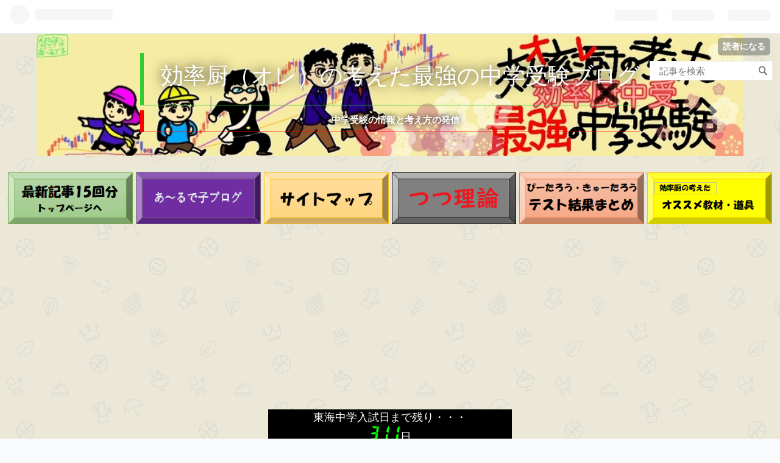

--- FILE ---
content_type: text/html; charset=utf-8
request_url: https://www.tutukun.com/entry/sansuOlympic
body_size: 15959
content:
<!DOCTYPE html>
<html
  lang="ja"

data-admin-domain="//blog.hatena.ne.jp"
data-admin-origin="https://blog.hatena.ne.jp"
data-author="tutukun"
data-avail-langs="ja en"
data-blog="tutukun.hatenablog.com"
data-blog-comments-top-is-new="1"
data-blog-host="tutukun.hatenablog.com"
data-blog-is-public="1"
data-blog-name="効率厨（オレ）の考えた最強の中学受験ブログ"
data-blog-owner="tutukun"
data-blog-show-ads=""
data-blog-show-sleeping-ads=""
data-blog-uri="https://www.tutukun.com/"
data-blog-uuid="17680117126964403157"
data-blogs-uri-base="https://www.tutukun.com"
data-brand="pro"
data-data-layer="{&quot;hatenablog&quot;:{&quot;admin&quot;:{},&quot;analytics&quot;:{&quot;brand_property_id&quot;:&quot;&quot;,&quot;measurement_id&quot;:&quot;G-82CBPLRZ9N&quot;,&quot;non_sampling_property_id&quot;:&quot;&quot;,&quot;property_id&quot;:&quot;UA-135436562-1&quot;,&quot;separated_property_id&quot;:&quot;UA-29716941-24&quot;},&quot;blog&quot;:{&quot;blog_id&quot;:&quot;17680117126964403157&quot;,&quot;content_seems_japanese&quot;:&quot;true&quot;,&quot;disable_ads&quot;:&quot;custom_domain&quot;,&quot;enable_ads&quot;:&quot;false&quot;,&quot;enable_keyword_link&quot;:&quot;true&quot;,&quot;entry_show_footer_related_entries&quot;:&quot;false&quot;,&quot;force_pc_view&quot;:&quot;true&quot;,&quot;is_public&quot;:&quot;true&quot;,&quot;is_responsive_view&quot;:&quot;true&quot;,&quot;is_sleeping&quot;:&quot;true&quot;,&quot;lang&quot;:&quot;ja&quot;,&quot;name&quot;:&quot;\u52b9\u7387\u53a8\uff08\u30aa\u30ec\uff09\u306e\u8003\u3048\u305f\u6700\u5f37\u306e\u4e2d\u5b66\u53d7\u9a13\u30d6\u30ed\u30b0&quot;,&quot;owner_name&quot;:&quot;tutukun&quot;,&quot;uri&quot;:&quot;https://www.tutukun.com/&quot;},&quot;brand&quot;:&quot;pro&quot;,&quot;page_id&quot;:&quot;entry&quot;,&quot;permalink_entry&quot;:{&quot;author_name&quot;:&quot;tutukun&quot;,&quot;categories&quot;:&quot;&quot;,&quot;character_count&quot;:1066,&quot;date&quot;:&quot;2021-04-26&quot;,&quot;entry_id&quot;:&quot;26006613720359022&quot;,&quot;first_category&quot;:&quot;&quot;,&quot;hour&quot;:&quot;11&quot;,&quot;title&quot;:&quot;\u7b97\u6570\u30aa\u30ea\u30f3\u30d4\u30c3\u30af\u5927\u4f1a\u306b\u53c2\u52a0\u3059\u308b\u3088\uff01\uff082021\u5e74\uff09&quot;,&quot;uri&quot;:&quot;https://www.tutukun.com/entry/sansuOlympic&quot;},&quot;pro&quot;:&quot;pro&quot;,&quot;router_type&quot;:&quot;blogs&quot;}}"
data-device="pc"
data-dont-recommend-pro="false"
data-global-domain="https://hatena.blog"
data-globalheader-color="b"
data-globalheader-type="pc"
data-has-touch-view="1"
data-help-url="https://help.hatenablog.com"
data-no-suggest-touch-view="1"
data-page="entry"
data-parts-domain="https://hatenablog-parts.com"
data-plus-available="1"
data-pro="true"
data-router-type="blogs"
data-sentry-dsn="https://03a33e4781a24cf2885099fed222b56d@sentry.io/1195218"
data-sentry-environment="production"
data-sentry-sample-rate="0.1"
data-static-domain="https://cdn.blog.st-hatena.com"
data-version="abf96f4605410ec3d67a4284c01b45"




  data-initial-state="{}"

  >
  <head prefix="og: http://ogp.me/ns# fb: http://ogp.me/ns/fb# article: http://ogp.me/ns/article#">

  

  
  <meta name="viewport" content="width=device-width, initial-scale=1.0" />


  


  

  <meta name="robots" content="max-image-preview:large" />


  <meta charset="utf-8"/>
  <meta http-equiv="X-UA-Compatible" content="IE=7; IE=9; IE=10; IE=11" />
  <title>算数オリンピック大会に参加するよ！（2021年） - 効率厨（オレ）の考えた最強の中学受験ブログ</title>

  
  <link rel="canonical" href="https://www.tutukun.com/entry/sansuOlympic"/>



  

<meta itemprop="name" content="算数オリンピック大会に参加するよ！（2021年） - 効率厨（オレ）の考えた最強の中学受験ブログ"/>

  <meta itemprop="image" content="https://cdn.image.st-hatena.com/image/scale/17c45b553056c2f40ee058d376d426f84f3dba88/backend=imagemagick;version=1;width=1300/https%3A%2F%2Fcdn-ak.f.st-hatena.com%2Fimages%2Ffotolife%2Ft%2Ftutukun%2F20210425%2F20210425101045.jpg"/>


  <meta property="og:title" content="算数オリンピック大会に参加するよ！（2021年） - 効率厨（オレ）の考えた最強の中学受験ブログ"/>
<meta property="og:type" content="article"/>
  <meta property="og:url" content="https://www.tutukun.com/entry/sansuOlympic"/>

  <meta property="og:image" content="https://cdn.image.st-hatena.com/image/scale/17c45b553056c2f40ee058d376d426f84f3dba88/backend=imagemagick;version=1;width=1300/https%3A%2F%2Fcdn-ak.f.st-hatena.com%2Fimages%2Ffotolife%2Ft%2Ftutukun%2F20210425%2F20210425101045.jpg"/>

<meta property="og:image:alt" content="算数オリンピック大会に参加するよ！（2021年） - 効率厨（オレ）の考えた最強の中学受験ブログ"/>
    <meta property="og:description" content="こんばんは～！ つつです。 きゅーたろうが、算数オリンピックにチャレンジしてみることになりました。 このブログを読む様な人はご存じだと思いますが・・・ 私は、素人なので良くわかっていないので調べてみました。 算数オリンピックとはナンゾヤ 算数オリンピックは、国境・言語・人種の壁を超えて、地球上すべての子供たちが、算数という万国共通の種目で思考力と独創性を競い合う大会です。 「算数」を世界の共通語と認識し、世界の子供たちに「算数」をスポーツやゲーム同様に楽しんでもらい、未来を担う新しい才能を発見し育成する場として、フィールズ賞受賞者であり世界的な数学者である「広中平祐先生」により提唱されました。…" />
<meta property="og:site_name" content="効率厨（オレ）の考えた最強の中学受験ブログ"/>

  <meta property="article:published_time" content="2021-04-26T02:30:00Z" />

      <meta name="twitter:card"  content="summary_large_image" />
    <meta name="twitter:image" content="https://cdn.image.st-hatena.com/image/scale/17c45b553056c2f40ee058d376d426f84f3dba88/backend=imagemagick;version=1;width=1300/https%3A%2F%2Fcdn-ak.f.st-hatena.com%2Fimages%2Ffotolife%2Ft%2Ftutukun%2F20210425%2F20210425101045.jpg" />  <meta name="twitter:title" content="算数オリンピック大会に参加するよ！（2021年） - 効率厨（オレ）の考えた最強の中学受験ブログ" />    <meta name="twitter:description" content="こんばんは～！ つつです。 きゅーたろうが、算数オリンピックにチャレンジしてみることになりました。 このブログを読む様な人はご存じだと思いますが・・・ 私は、素人なので良くわかっていないので調べてみました。 算数オリンピックとはナンゾヤ 算数オリンピックは、国境・言語・人種の壁を超えて、地球上すべての子供たちが、算数と…" />  <meta name="twitter:app:name:iphone" content="はてなブログアプリ" />
  <meta name="twitter:app:id:iphone" content="583299321" />
  <meta name="twitter:app:url:iphone" content="hatenablog:///open?uri=https%3A%2F%2Fwww.tutukun.com%2Fentry%2FsansuOlympic" />  <meta name="twitter:site" content="@tutu_kouritutyu" />
  
    <meta name="description" content="こんばんは～！ つつです。 きゅーたろうが、算数オリンピックにチャレンジしてみることになりました。 このブログを読む様な人はご存じだと思いますが・・・ 私は、素人なので良くわかっていないので調べてみました。 算数オリンピックとはナンゾヤ 算数オリンピックは、国境・言語・人種の壁を超えて、地球上すべての子供たちが、算数という万国共通の種目で思考力と独創性を競い合う大会です。 「算数」を世界の共通語と認識し、世界の子供たちに「算数」をスポーツやゲーム同様に楽しんでもらい、未来を担う新しい才能を発見し育成する場として、フィールズ賞受賞者であり世界的な数学者である「広中平祐先生」により提唱されました。…" />
    <meta name="google-site-verification" content="Bm-Qzqpb04L9DtYv4pM20fItyNe8sGIrcDrvMxs6GDI" />
    <meta name="keywords" content="中学受験 愛知 名古屋 私立中学 東海中学 滝 浜学園 馬渕教室 日能研 名進研 Gクラス Zクラス 育成テスト 全国公開模試 東海中学合格 " />


  
<script
  id="embed-gtm-data-layer-loader"
  data-data-layer-page-specific="{&quot;hatenablog&quot;:{&quot;blogs_permalink&quot;:{&quot;blog_afc_issued&quot;:&quot;false&quot;,&quot;is_blog_sleeping&quot;:&quot;true&quot;,&quot;has_related_entries_with_elasticsearch&quot;:&quot;false&quot;,&quot;entry_afc_issued&quot;:&quot;false&quot;,&quot;is_author_pro&quot;:&quot;true&quot;}}}"
>
(function() {
  function loadDataLayer(elem, attrName) {
    if (!elem) { return {}; }
    var json = elem.getAttribute(attrName);
    if (!json) { return {}; }
    return JSON.parse(json);
  }

  var globalVariables = loadDataLayer(
    document.documentElement,
    'data-data-layer'
  );
  var pageSpecificVariables = loadDataLayer(
    document.getElementById('embed-gtm-data-layer-loader'),
    'data-data-layer-page-specific'
  );

  var variables = [globalVariables, pageSpecificVariables];

  if (!window.dataLayer) {
    window.dataLayer = [];
  }

  for (var i = 0; i < variables.length; i++) {
    window.dataLayer.push(variables[i]);
  }
})();
</script>

<!-- Google Tag Manager -->
<script>(function(w,d,s,l,i){w[l]=w[l]||[];w[l].push({'gtm.start':
new Date().getTime(),event:'gtm.js'});var f=d.getElementsByTagName(s)[0],
j=d.createElement(s),dl=l!='dataLayer'?'&l='+l:'';j.async=true;j.src=
'https://www.googletagmanager.com/gtm.js?id='+i+dl;f.parentNode.insertBefore(j,f);
})(window,document,'script','dataLayer','GTM-P4CXTW');</script>
<!-- End Google Tag Manager -->











  <link rel="shortcut icon" href="https://www.tutukun.com/icon/favicon">
<link rel="apple-touch-icon" href="https://www.tutukun.com/icon/touch">
<link rel="icon" sizes="192x192" href="https://www.tutukun.com/icon/link">

  

<link rel="alternate" type="application/atom+xml" title="Atom" href="https://www.tutukun.com/feed"/>
<link rel="alternate" type="application/rss+xml" title="RSS2.0" href="https://www.tutukun.com/rss"/>

  <link rel="alternate" type="application/json+oembed" href="https://hatena.blog/oembed?url=https%3A%2F%2Fwww.tutukun.com%2Fentry%2FsansuOlympic&amp;format=json" title="oEmbed Profile of 算数オリンピック大会に参加するよ！（2021年）"/>
<link rel="alternate" type="text/xml+oembed" href="https://hatena.blog/oembed?url=https%3A%2F%2Fwww.tutukun.com%2Fentry%2FsansuOlympic&amp;format=xml" title="oEmbed Profile of 算数オリンピック大会に参加するよ！（2021年）"/>
  
  <link rel="author" href="http://www.hatena.ne.jp/tutukun/">

  

  
      <link rel="preload" href="https://cdn-ak.f.st-hatena.com/images/fotolife/t/tutukun/20190301/20190301220442.jpg" as="image"/>
      <link rel="preload" href="https://cdn-ak.f.st-hatena.com/images/fotolife/t/tutukun/20210425/20210425095345.png" as="image"/>


  
    
<link rel="stylesheet" type="text/css" href="https://cdn.blog.st-hatena.com/css/blog.css?version=abf96f4605410ec3d67a4284c01b45"/>

    
  <link rel="stylesheet" type="text/css" href="https://usercss.blog.st-hatena.com/blog_style/17680117126964403157/08f8e9c267699ef5b579766b95e7a51e1ac1eb98"/>
  
  

  

  
<script> </script>

  
<style>
  div#google_afc_user,
  div.google-afc-user-container,
  div.google_afc_image,
  div.google_afc_blocklink {
      display: block !important;
  }
</style>


  

  
    <script type="application/ld+json">{"@context":"http://schema.org","@type":"Article","dateModified":"2021-04-26T12:38:23+09:00","datePublished":"2021-04-26T11:30:00+09:00","headline":"算数オリンピック大会に参加するよ！（2021年）","image":["https://cdn-ak.f.st-hatena.com/images/fotolife/t/tutukun/20210425/20210425101045.jpg"]}</script>

  

  <meta name="google-site-verification" content="_zH_3HFDnHHgPG5jJRBNANTmkaIrNLQxbYuXUmj5SQg" />

<meta http-equiv="Content-Security-Policy" content="upgrade-insecure-requests">


<script data-ad-client="ca-pub-8190993804959013" async src="https://pagead2.googlesyndication.com/pagead/js/adsbygoogle.js"></script>


<script async src="https://pagead2.googlesyndication.com/pagead/js/adsbygoogle.js"></script>
<script>
     (adsbygoogle = window.adsbygoogle || []).push({
          google_ad_client: "ca-pub-8190993804959013",
          enable_page_level_ads: true
     });
</script>

<script src="https://ajax.googleapis.com/ajax/libs/jquery/2.0.0/jquery.min.js"></script>

<script>
jQuery(document).ready(function() {
var offset = 100;
var duration = 500;
jQuery(window).scroll(function() {
if (jQuery(this).scrollTop() > offset) {
jQuery('.pagetop').fadeIn(duration);
} else {
jQuery('.pagetop').fadeOut(duration);
}
});

jQuery('.pagetop').click(function(event) {
event.preventDefault();
jQuery('html, body').animate({scrollTop: 0}, duration);
return false;
})
});
</script>



<!-- Global site tag (gtag.js) - Google AnalyticsGoogleアナリティクス -->
<script async src="https://www.googletagmanager.com/gtag/js?id=UA-135436562-1"></script>
<script>
  window.dataLayer = window.dataLayer || [];
  function gtag(){dataLayer.push(arguments);}
  gtag('js', new Date());

  gtag('config', 'UA-135436562-1');
</script>



</head>

  <body class="page-entry header-image-enable enable-top-editarea enable-bottom-editarea globalheader-ng-enabled">
    

<div id="globalheader-container"
  data-brand="hatenablog"
  
  >
  <iframe id="globalheader" height="37" frameborder="0" allowTransparency="true"></iframe>
</div>


  
  
  
    <nav class="
      blog-controlls
      
    ">
      <div class="blog-controlls-blog-icon">
        <a href="https://www.tutukun.com/">
          <img src="https://cdn.image.st-hatena.com/image/square/f797a72e5d3021890075f56c85f2a2bf0d6062f1/backend=imagemagick;height=128;version=1;width=128/https%3A%2F%2Fcdn.user.blog.st-hatena.com%2Fblog_custom_icon%2F154019629%2F1550229771903529" alt="効率厨（オレ）の考えた最強の中学受験ブログ"/>
        </a>
      </div>
      <div class="blog-controlls-title">
        <a href="https://www.tutukun.com/">効率厨（オレ）の考えた最強の中学受験ブログ</a>
      </div>
      <a href="https://blog.hatena.ne.jp/tutukun/tutukun.hatenablog.com/subscribe?utm_medium=button&amp;utm_campaign=subscribe_blog&amp;utm_source=blogs_topright_button" class="blog-controlls-subscribe-btn test-blog-header-controlls-subscribe">
        読者になる
      </a>
    </nav>
  

  <div id="container">
    <div id="container-inner">
      <header id="blog-title" data-brand="hatenablog">
  <div id="blog-title-inner" style="background-image: url('https://cdn-ak.f.st-hatena.com/images/fotolife/t/tutukun/20190301/20190301220442.jpg'); background-position: center 0px;">
    <div id="blog-title-content">
      <h1 id="title"><a href="https://www.tutukun.com/">効率厨（オレ）の考えた最強の中学受験ブログ</a></h1>
      
        <h2 id="blog-description">中学受験の情報と考え方の発信</h2>
      
    </div>
  </div>
</header>

      
  <div id="top-editarea">
    <div align="center">
<p class="resizeimage">
<a href="https://www.tutukun.com"><img class="hatena-fotolife" title="f:id:tutukun:20190323200216p:plain" src="https://cdn-ak.f.st-hatena.com/images/fotolife/t/tutukun/20190323/20190323200216.png" alt="f:id:tutukun:20190323200216p:plain" /></a>

<a href="https://www.r-deco.tokyo/"><img src="https://cdn-ak.f.st-hatena.com/images/fotolife/t/tutukun/20211220/20211220233608.png" alt="f:id:tutukun:20211220233608p:plain" /></a>


<a href="https://www.tutukun.com/usersitemap"><img src="https://cdn-ak.f.st-hatena.com/images/fotolife/t/tutukun/20200222/20200222205733.png" alt="f:id:tutukun:20200222205733p:plain" title="f:id:tutukun:20200222205733p:plain" class="hatena-fotolife" itemprop="image" /></a>

<a href="https://www.tutukun.com/archive/category/%E3%81%A4%E3%81%A4%E7%90%86%E8%AB%96"><img src="https://cdn-ak.f.st-hatena.com/images/fotolife/t/tutukun/20200725/20200725192806.png" alt="f:id:tutukun:20200725192806p:plain" title="f:id:tutukun:20200725192806p:plain" class="hatena-fotolife" itemprop="image" /></a>

<a href="https://www.tutukun.com/archive/category/%E3%81%B4%E3%83%BC%E3%81%9F%E3%82%8D%E3%81%86%E3%83%BB%E3%81%8D%E3%82%85%E3%83%BC%E3%81%9F%E3%82%8D%E3%81%86%E3%83%86%E3%82%B9%E3%83%88%E7%B5%90%E6%9E%9C%E3%81%BE%E3%81%A8%E3%82%81"><img class="hatena-fotolife" title="f:id:tutukun:20190323200212p:plain" src="https://cdn-ak.f.st-hatena.com/images/fotolife/t/tutukun/20190323/20190323200212.png" alt="f:id:tutukun:20190323200212p:plain" /></a>

<a href="https://www.tutukun.com/archive/category/%E3%82%AA%E3%82%B9%E3%82%B9%E3%83%A1%E3%81%AA%E6%95%99%E6%9D%90%E3%82%84%E3%82%A2%E3%82%A4%E3%83%86%E3%83%A0%E4%B8%80%E8%A6%A7"><img class="hatena-fotolife" title="f:id:tutukun:20190323223812p:plain" src="https://cdn-ak.f.st-hatena.com/images/fotolife/t/tutukun/20190323/20190323223812.png" alt="f:id:tutukun:20190323223812p:plain" /></a>

<script async src="https://pagead2.googlesyndication.com/pagead/js/adsbygoogle.js"></script>
<!-- モバイル記事上部 -->
<ins class="adsbygoogle"
     style="display:block"
     data-ad-client="ca-pub-8190993804959013"
     data-ad-slot="6734144830"
     data-ad-format="auto"
     data-full-width-responsive="true"></ins>
<script>
     (adsbygoogle = window.adsbygoogle || []).push({});
</script>
</p>
<!-- カウントダウンここから -->
<p>
<script type="text/javascript">
var year = "2025";var month = "2";var day = "1";var hour = "8";var minute = "30";var centi = "1";
var convert = "0";var roop = "";
var cnt1 = "日";var cnt2 = "：";var cnt3 = "：";var cnt4 = ".";
var baseoffset = "none";var cuttime = "";
var br1 = "1";var br2 = "1";var br3 = "1";var br4 = "1";
var com1 = "2025年東海中学入試日までカウントダウン中";var com2 = "と";var com3 = "です";var com4 = "東海中学入試日まで残り・・・";var end = "1";
var width = "400";var height = "150";
var font = "arial";var font2 = "7seg4";var size = "18";var t_size = "30";var l_height = "27";var t_height = "30";var bold = "";var italic = "";var line = "";
var space = "0px 0px 0px 0px";
var align = "2";var img = "";
var color1 = "FFFFFF";var color2 = "00FF00";var color3 = "000000";
</script>
<script type="text/javascript" src="//countdown.reportitle.com/js/neo1_01.js"></script>
<a href="//countdown.reportitle.com/">カウントダウンタイマー</a>
<script type="text/javascript" src="//countdown.reportitle.com/js/neo2.js"></script>
 </p>
<p> </p>
<!-- カウントダウンここまで -->
</p>
<!-- 検索ボックスここから -->

<div class="hatena-module hatena-module-search-box">

  <div id="original-search-box" class="hatena-module-body">

    <form class="search-form" role="search" action="https://www.tutukun.com/search" method="get">

      <input type="text" name="q" class="search-module-input" value="" placeholder="記事を検索" required>

      <input type="submit" value="検索" class="search-module-button" />

    </form>

  </div>

</div>

<!-- 検索ボックスここまで -->

  </div>


      
      




<div id="content" class="hfeed"
  
  >
  <div id="content-inner">
    <div id="wrapper">
      <div id="main">
        <div id="main-inner">
          

          



          
  
  <!-- google_ad_section_start -->
  <!-- rakuten_ad_target_begin -->
  
  
  

  

  
    
      
        <article class="entry hentry test-hentry js-entry-article date-first autopagerize_page_element chars-1200 words-100 mode-html entry-odd" id="entry-26006613720359022" data-keyword-campaign="" data-uuid="26006613720359022" data-publication-type="entry">
  <div class="entry-inner">
    <header class="entry-header">
  
    <div class="date entry-date first">
    <a href="https://www.tutukun.com/archive/2021/04/26" rel="nofollow">
      <time datetime="2021-04-26T02:30:00Z" title="2021-04-26T02:30:00Z">
        <span class="date-year">2021</span><span class="hyphen">-</span><span class="date-month">04</span><span class="hyphen">-</span><span class="date-day">26</span>
      </time>
    </a>
      </div>
  <h1 class="entry-title">
  <a href="https://www.tutukun.com/entry/sansuOlympic" class="entry-title-link bookmark">算数オリンピック大会に参加するよ！（2021年）</a>
</h1>

  
  


  
  <div class="customized-header">
    <div class="entry-header-html"><iframe src="https://blog.hatena.ne.jp/tutukun/tutukun.hatenablog.com/subscribe/iframe" allowtransparency="true" frameborder="0" scrolling="no" width="150" height="28"></iframe></div>
  </div>


  
  
<div class="social-buttons">
  
  
  
  
  
  
  
  
  
</div>



</header>

    


    <div class="entry-content hatenablog-entry">
  
    <p>こんばんは～！</p>
<p>つつです。</p>
<p> </p>
<p>きゅーたろうが、算数オリンピックにチャレンジしてみることになりました。</p>
<p> </p>
<p>このブログを読む様な人はご存じだと思いますが・・・</p>
<p>私は、素人なので良くわかっていないので調べてみました。</p>
<p> </p>
<p> </p>
<h3>算数オリンピックとはナンゾヤ</h3>
<p> </p>
<blockquote>
<p style="box-sizing: inherit; margin: 0px 0px 1em; color: #111111; font-family: -apple-system, BlinkMacSystemFont, 'Hiragino Sans', 'Hiragino Kaku Gothic ProN', 'Yu Gothic', Meiryo, sans-serif; font-size: 16px; font-style: normal; font-variant-ligatures: normal; font-variant-caps: normal; font-weight: 400; letter-spacing: normal; orphans: 2; text-align: start; text-indent: 0px; text-transform: none; white-space: normal; widows: 2; word-spacing: 0px; -webkit-text-stroke-width: 0px; background-color: #ffffff; text-decoration-thickness: initial; text-decoration-style: initial; text-decoration-color: initial;"><strong style="box-sizing: inherit; font-size: 1.125em;">算数オリンピックは、国境・言語・人種の壁を超えて、地球上すべての子供たちが、算数という万国共通の種目で思考力と独創性を競い合う大会です。</strong></p>
<p style="box-sizing: inherit; margin: 1em 0px; color: #111111; font-family: -apple-system, BlinkMacSystemFont, 'Hiragino Sans', 'Hiragino Kaku Gothic ProN', 'Yu Gothic', Meiryo, sans-serif; font-size: 16px; font-style: normal; font-variant-ligatures: normal; font-variant-caps: normal; font-weight: 400; letter-spacing: normal; orphans: 2; text-align: start; text-indent: 0px; text-transform: none; white-space: normal; widows: 2; word-spacing: 0px; -webkit-text-stroke-width: 0px; background-color: #ffffff; text-decoration-thickness: initial; text-decoration-style: initial; text-decoration-color: initial;">「算数」を世界の共通語と認識し、世界の子供たちに「算数」をスポーツやゲーム同様に楽しんでもらい、未来を担う新しい才能を発見し育成する場として、<a class="keyword" href="http://d.hatena.ne.jp/keyword/%A5%D5%A5%A3%A1%BC%A5%EB%A5%BA%BE%DE">フィールズ賞</a>受賞者であり世界的な数学者である「<a class="keyword" href="http://d.hatena.ne.jp/keyword/%B9%AD%C3%E6%CA%BF%CD%B4">広中平祐</a>先生」により提唱されました。</p>
<p style="box-sizing: inherit; margin: 1em 0px; color: #111111; font-family: -apple-system, BlinkMacSystemFont, 'Hiragino Sans', 'Hiragino Kaku Gothic ProN', 'Yu Gothic', Meiryo, sans-serif; font-size: 16px; font-style: normal; font-variant-ligatures: normal; font-variant-caps: normal; font-weight: 400; letter-spacing: normal; orphans: 2; text-align: start; text-indent: 0px; text-transform: none; white-space: normal; widows: 2; word-spacing: 0px; -webkit-text-stroke-width: 0px; background-color: #ffffff; text-decoration-thickness: initial; text-decoration-style: initial; text-decoration-color: initial;">1992年に第一回大会が開催され、以後毎年開催されております。</p>
<p style="box-sizing: inherit; margin: 1em 0px 0px; color: #111111; font-family: -apple-system, BlinkMacSystemFont, 'Hiragino Sans', 'Hiragino Kaku Gothic ProN', 'Yu Gothic', Meiryo, sans-serif; font-size: 16px; font-style: normal; font-variant-ligatures: normal; font-variant-caps: normal; font-weight: 400; letter-spacing: normal; orphans: 2; text-align: start; text-indent: 0px; text-transform: none; white-space: normal; widows: 2; word-spacing: 0px; -webkit-text-stroke-width: 0px; background-color: #ffffff; text-decoration-thickness: initial; text-decoration-style: initial; text-decoration-color: initial;">算数オリンピックは、世界中の子供たちが競い、語り合うのが目的ですから、学習進度や受験の目安のテストではありません。</p>
</blockquote>
<p><a href="https://www.sansu-olympic.gr.jp/about/">算数オリンピックとは - 算数オリンピック</a>　より引用</p>
<p> </p>
<p> </p>
<blockquote>
<p><span style="color: #111111; font-family: -apple-system, BlinkMacSystemFont, 'Hiragino Sans', 'Hiragino Kaku Gothic ProN', 'Yu Gothic', Meiryo, sans-serif; font-size: 16px; font-style: normal; font-variant-ligatures: normal; font-variant-caps: normal; font-weight: 400; letter-spacing: normal; orphans: 2; text-align: start; text-indent: 0px; text-transform: none; white-space: normal; widows: 2; word-spacing: 0px; -webkit-text-stroke-width: 0px; background-color: #ffffff; text-decoration-thickness: initial; text-decoration-style: initial; text-decoration-color: initial; display: inline !important; float: none;">近年では、中国・イラン・<a class="keyword" href="http://d.hatena.ne.jp/keyword/%A5%A4%A5%F3%A5%C9%A5%CD%A5%B7%A5%A2">インドネシア</a>・<a class="keyword" href="http://d.hatena.ne.jp/keyword/%A5%B7%A5%F3%A5%AC%A5%DD%A1%BC%A5%EB">シンガポール</a>・タイ・フィリピン・<a class="keyword" href="http://d.hatena.ne.jp/keyword/%A5%D9%A5%C8%A5%CA%A5%E0">ベトナム</a>といったアジアの国々でも開催されています。</span></p>
</blockquote>
<p> </p>
<p> </p>
<p>要するに、難しい算数の問題が出るテストを受ける大会って事です。</p>
<p>中学入試で難関校を目指す子にとって良い経験になると思います。</p>
<p> </p>
<p> </p>
<p> </p>
<p> </p>
<h4>いったいどんな問題が出るのか・・・</h4>
<p> </p>
<p>過去問があったので、きゅーたろうにやらせて見ました。</p>
<p> </p>
<p><a href="https://www.sansu-olympic.gr.jp/past-question/104/">過去問テスト - 算数オリンピック</a></p>
<p> より引用</p>
<p> </p>
<p><img src="https://cdn-ak.f.st-hatena.com/images/fotolife/t/tutukun/20210425/20210425095345.png" alt="f:id:tutukun:20210425095345p:plain" title="" class="hatena-fotolife" itemprop="image" /></p>
<p> </p>
<p>規則性を見つけて答えを導き出すタイプの問題です。</p>
<p> </p>
<p>きゅーたろうも何とか正解にたどり着いていました。</p>
<p> </p>
<p>コレなら何とかなる！？</p>
<p>かもしれません。</p>
<p> </p>
<p> </p>
<h4>トライアル地方大会へ参加申し込み</h4>
<p><img src="https://cdn-ak.f.st-hatena.com/images/fotolife/t/tutukun/20210425/20210425101045.jpg" alt="f:id:tutukun:20210425101045j:plain" title="" class="hatena-fotolife" itemprop="image" /></p>
<p> </p>
<p>申込期間は</p>
<p>4月1日～5月<a class="keyword" href="http://d.hatena.ne.jp/keyword/20%C6%FC">20日</a>だそうです。</p>
<p> </p>
<p>地方大会は6月13日に実施されます。</p>
<p>結果はまたブログで報告しますよ！</p>
<p> </p>
<p> </p>
<h4>会場</h4>
<p>試験会場は、中学受験塾が主な開催場所になっているようです。</p>
<p> </p>
<p><a class="keyword" href="http://d.hatena.ne.jp/keyword/%C6%FC%C7%BD%B8%A6">日能研</a>東海でも、千種校・<a class="keyword" href="http://d.hatena.ne.jp/keyword/%B4%A2%C3%AB">刈谷</a>校・岐阜校で開催されます。</p>
<p>ウインク愛知でも開催されてます。</p>
<p>詳しくは公式で確認してください。</p>
<p> </p>
<p> </p>
<p>これらのどこかできゅーたろうも、参加します！</p>
<p>ぶっつけ本番でテストを受けるので結果は・・・</p>
<p>どうなるかわかりませんが（笑</p>
<p> </p>
<p>頑張りましょう。</p>
<p> </p>
<p> </p>
<h4> オリンピックは中止でも・・・</h4>
<p> </p>
<p>コロナも第4波が来てますね。</p>
<p> </p>
<p>もしかしたらオリンピックは中止になってしまうかもしれません。</p>
<p>個人的には、ぜひやってほしいと思っています。</p>
<p>が、難しいかな・・・</p>
<p> </p>
<p> </p>
<p>でも、算数オリンピックはたぶん中止にならない！</p>
<p>と思うので、代わりにこっちを楽しもうと思いますよ。</p>
<p> </p>
<p> </p>
<p> </p>
<p> </p>
<p> </p>
<p> </p>
    
    




    

  
</div>

    
  <footer class="entry-footer">
    
    <div class="entry-tags-wrapper">
  <div class="entry-tags">  </div>
</div>

    <p class="entry-footer-section track-inview-by-gtm" data-gtm-track-json="{&quot;area&quot;: &quot;finish_reading&quot;}">
  <span class="author vcard"><span class="fn" data-load-nickname="1" data-user-name="tutukun" >tutukun</span></span>
  <span class="entry-footer-time"><a href="https://www.tutukun.com/entry/sansuOlympic"><time data-relative datetime="2021-04-26T02:30:00Z" title="2021-04-26T02:30:00Z" class="updated">2021-04-26 11:30</time></a></span>
  
  
  
    <span class="
      entry-footer-subscribe
      
    " data-test-blog-controlls-subscribe>
      <a href="https://blog.hatena.ne.jp/tutukun/tutukun.hatenablog.com/subscribe?utm_medium=button&amp;utm_source=blogs_entry_footer&amp;utm_campaign=subscribe_blog">
        読者になる
      </a>
    </span>
  
</p>

    
  <div
    class="hatena-star-container"
    data-hatena-star-container
    data-hatena-star-url="https://www.tutukun.com/entry/sansuOlympic"
    data-hatena-star-title="算数オリンピック大会に参加するよ！（2021年）"
    data-hatena-star-variant="profile-icon"
    data-hatena-star-profile-url-template="https://blog.hatena.ne.jp/{username}/"
  ></div>


    
<div class="social-buttons">
  
  
  
  
  
  
  
  
  
</div>

    

    <div class="customized-footer">
      

        

        
        
  <div class="entry-footer-html"><p> </p>
<h4>【2023年】きゅーたろうの中学受験結果まとめ</h4>
<p>下のリンクに中学受験結果をまとめてあります。</p>
<p> </p>
<p>ぜひ見に行ってくださいね！</p>
<p> </p>
<p><iframe src="https://hatenablog-parts.com/embed?url=https%3A%2F%2Fwww.tutukun.com%2Fentry%2F2023%25EF%25BC%25B1matome" title="【2023年】きゅーたろう中学受験結果まとめ【東海・滝・西大和学園・海陽学園・名古屋】 - 効率厨（オレ）の考えた最強の中学受験ブログ" class="embed-card embed-blogcard" scrolling="no" frameborder="0" style="display: block; width: 100%; height: 190px; max-width: 500px; margin: 10px 0px;" loading="lazy"></iframe><cite class="hatena-citation"><a href="https://www.tutukun.com/entry/2023%EF%BC%B1matome">www.tutukun.com</a></cite></p>
<p> </p>
<p> </p>




<p>Twitterでブログ更新情報を発信しています！ </p>
<p><a href="https://twitter.com/intent/follow?screen_name=tutu_kouritutyu" rel="nofollow"><img class="hatena-fotolife" title="f:id:tutukun:20190305215109j:plain" src="https://cdn-ak.f.st-hatena.com/images/fotolife/t/tutukun/20190305/20190305215109.jpg" alt="f:id:tutukun:20190305215109j:plain" width="100" /></a>←<span style="font-size: 80%;">この画像をクリックするとフォロー出来ます。</span></p>


<p>ご意見やご要望等があれば、いつでも連絡下さい。</p>
<p>効率中受でお勧めしてほしいアイテムや情報、教材などがあればご一報ください。</p>



<address>
  <a href="mailto:kouritu@chuju.email">
<font color="orange" size="5" face="Comic Sans MS">kouritu@chuju.email</font></a>
</address>



<script async src="https://pagead2.googlesyndication.com/pagead/js/adsbygoogle.js"></script>
<ins class="adsbygoogle"
     style="display:block"
     data-ad-format="autorelaxed"
     data-ad-client="ca-pub-8190993804959013"
     data-ad-slot="1599713167"></ins>
<script>
     (adsbygoogle = window.adsbygoogle || []).push({});
</script>



    <div align="center">

<a href="https://www.tutukun.com/usersitemap"><img src="https://cdn-ak.f.st-hatena.com/images/fotolife/t/tutukun/20200222/20200222205733.png" alt="f:id:tutukun:20200222205733p:plain" title="f:id:tutukun:20200222205733p:plain" class="hatena-fotolife" itemprop="image" /></a>
<a href="https://www.tutukun.com"><img class="hatena-fotolife" title="f:id:tutukun:20190323200216p:plain" src="https://cdn-ak.f.st-hatena.com/images/fotolife/t/tutukun/20190323/20190323200216.png" alt="f:id:tutukun:20190323200216p:plain" /></a>

</div>

<script async src="https://pagead2.googlesyndication.com/pagead/js/adsbygoogle.js"></script>






<iframe src="https://blog.hatena.ne.jp/tutukun/tutukun.hatenablog.com/subscribe/iframe" allowtransparency="true" frameborder="0" scrolling="no" width="150" height="28"></iframe></p></div>


      
    </div>
    
  <div class="comment-box js-comment-box">
    
      <a class="leave-comment-title js-leave-comment-title">コメントを書く</a>
    
    <ul class="comment js-comment">
      <li class="read-more-comments" style="display: none;"><a>もっと読む</a></li>
    </ul>
    
  </div>

  </footer>

  </div>
</article>

      
      
    
  

  
  <!-- rakuten_ad_target_end -->
  <!-- google_ad_section_end -->
  
  
  
  <div class="pager pager-permalink permalink">
    
      
      <span class="pager-prev">
        <a href="https://www.tutukun.com/entry/kasoutuka" rel="prev">
          <span class="pager-arrow">&laquo; </span>
          仮想通貨の話し2021年4月27日
        </a>
      </span>
    
    
      
      <span class="pager-next">
        <a href="https://www.tutukun.com/entry/nadabuntyusi" rel="next">
          灘校文化祭中延期のお知らせ（コロナ禍に…
          <span class="pager-arrow"> &raquo;</span>
        </a>
      </span>
    
  </div>


  



        </div>
      </div>

      <aside id="box1">
  <div id="box1-inner">
  </div>
</aside>

    </div><!-- #wrapper -->

    
<aside id="box2">
  
  <div id="box2-inner">
    
      <div class="hatena-module hatena-module-search-box">
  <div class="hatena-module-title">
    検索
  </div>
  <div class="hatena-module-body">
    <form class="search-form" role="search" action="https://www.tutukun.com/search" method="get">
  <input type="text" name="q" class="search-module-input" value="" placeholder="記事を検索" required>
  <input type="submit" value="検索" class="search-module-button" />
</form>

  </div>
</div>

    
      

<div class="hatena-module hatena-module-profile">
  <div class="hatena-module-title">
    プロフィール
  </div>
  <div class="hatena-module-body">
    
    <a href="https://www.tutukun.com/about" class="profile-icon-link">
      <img src="https://cdn.profile-image.st-hatena.com/users/tutukun/profile.png?1550230485"
      alt="id:tutukun" class="profile-icon" />
    </a>
    

    
    <span class="id">
      <a href="https://www.tutukun.com/about" class="hatena-id-link"><span data-load-nickname="1" data-user-name="tutukun">id:tutukun</span></a>
      
  
  
    <a href="https://blog.hatena.ne.jp/-/pro?plus_via=blog_plus_badge&amp;utm_source=pro_badge&amp;utm_medium=referral&amp;utm_campaign=register_pro" title="はてなブログPro"><i class="badge-type-pro">はてなブログPro</i></a>
  


    </span>
    

    
      <div class="profile-activities">
      
        最終更新:
        <time datetime="2024-11-10T02:00:00Z" data-relative data-epoch="1731204000000" class="updated">2024-11-10 11:00</time>
      
    </div>
    

    
    <div class="profile-description">
      <p>祝ぴーたろう+きゅーたろう、東海中学合格しました！2020年2023年<br />
効率中受は適当に更新中です！<br />
皆様のお役に立てる情報を発信しています。<br />
コメントは基本的には公開されます。<br />
私へメッセージを送りたい人はTwitterなどもご活用ください！</p>

    </div>
    

    
      <div class="hatena-follow-button-box btn-subscribe js-hatena-follow-button-box"
  
  >

  <a href="#" class="hatena-follow-button js-hatena-follow-button">
    <span class="subscribing">
      <span class="foreground">読者です</span>
      <span class="background">読者をやめる</span>
    </span>
    <span class="unsubscribing" data-track-name="profile-widget-subscribe-button" data-track-once>
      <span class="foreground">読者になる</span>
      <span class="background">読者になる</span>
    </span>
  </a>
  <div class="subscription-count-box js-subscription-count-box">
    <i></i>
    <u></u>
    <span class="subscription-count js-subscription-count">
    </span>
  </div>
</div>

    

    
      <div class="hatena-follow-button-box">
        <a href="https://twitter.com/tutu_kouritutyu" title="X（Twitter）アカウント" class="btn-twitter" data-lang="ja">
          <img src="https://cdn.blog.st-hatena.com/images/theme/plofile-socialize-x.svg?version=abf96f4605410ec3d67a4284c01b45" alt="X">
          <span>
            @tutu_kouritutyuをフォロー
          </span>
        </a>
      </div>
    

    <div class="profile-about">
      <a href="https://www.tutukun.com/about">このブログについて</a>
    </div>

  </div>
</div>

    
      <div class="hatena-module hatena-module-links">
  <div class="hatena-module-title">
    登場人物紹介ページ
  </div>
  <div class="hatena-module-body">
    <ul class="hatena-urllist">
      
        <li>
          <a href="https://www.tutukun.com/entry/profile">つつ【効率厨】</a>
        </li>
      
        <li>
          <a href="https://www.tutukun.com/entry/2019/02/15/195803">ぴーたろう【小学6年生】</a>
        </li>
      
        <li>
          <a href="https://www.tutukun.com/entry/2019/02/21/183000">きゅーたろう【小学3年生】</a>
        </li>
      
        <li>
          <a href="https://www.tutukun.com/entry/2019/03/19/173000">あーるで子【永久保存版】</a>
        </li>
      
    </ul>
  </div>
</div>

    
      <div class="hatena-module hatena-module-recent-entries ">
  <div class="hatena-module-title">
    <a href="https://www.tutukun.com/archive">
      最新記事
    </a>
  </div>
  <div class="hatena-module-body">
    <ul class="recent-entries hatena-urllist ">
  
  
    
    <li class="urllist-item recent-entries-item">
      <div class="urllist-item-inner recent-entries-item-inner">
        
          
          
          <a href="https://www.tutukun.com/entry/tomoiki" class="urllist-title-link recent-entries-title-link  urllist-title recent-entries-title">東海中高PTA会報　共生（ともいき）に掲載されるかも！令和7年春号</a>


          
          

                </div>
    </li>
  
    
    <li class="urllist-item recent-entries-item">
      <div class="urllist-item-inner recent-entries-item-inner">
        
          
          
          <a href="https://www.tutukun.com/entry/2024/04/08/080000" class="urllist-title-link recent-entries-title-link  urllist-title recent-entries-title">投資術：効率中受の週間リポート2024年4月1日～4月6日</a>


          
          

                </div>
    </li>
  
    
    <li class="urllist-item recent-entries-item">
      <div class="urllist-item-inner recent-entries-item-inner">
        
          
          
          <a href="https://www.tutukun.com/entry/2024/04/07/123000" class="urllist-title-link recent-entries-title-link  urllist-title recent-entries-title">【東海中高一貫校】新学期の始まり！【文系・理系・A群・B群】</a>


          
          

                </div>
    </li>
  
    
    <li class="urllist-item recent-entries-item">
      <div class="urllist-item-inner recent-entries-item-inner">
        
          
          
          <a href="https://www.tutukun.com/entry/toushi2" class="urllist-title-link recent-entries-title-link  urllist-title recent-entries-title">初心者向け！株式投資のススメ【②S&amp;P500】</a>


          
          

                </div>
    </li>
  
    
    <li class="urllist-item recent-entries-item">
      <div class="urllist-item-inner recent-entries-item-inner">
        
          
          
          <a href="https://www.tutukun.com/entry/20240331" class="urllist-title-link recent-entries-title-link  urllist-title recent-entries-title">効率投資！3月25日～30日実施分</a>


          
          

                </div>
    </li>
  
</ul>

      </div>
</div>

    
      
<div class="hatena-module hatena-module-entries-access-ranking"
  data-count="5"
  data-source="access"
  data-enable_customize_format="0"
  data-display_entry_image_size_width="100"
  data-display_entry_image_size_height="100"

  data-display_entry_category="0"
  data-display_entry_image="1"
  data-display_entry_image_size_width="100"
  data-display_entry_image_size_height="100"
  data-display_entry_body_length="0"
  data-display_entry_date="1"
  data-display_entry_title_length="20"
  data-restrict_entry_title_length="0"
  data-display_bookmark_count="0"

>
  <div class="hatena-module-title">
    
      注目記事
    
  </div>
  <div class="hatena-module-body">
    
  </div>
</div>

    
      

<div class="hatena-module hatena-module-category">
  <div class="hatena-module-title">
    カテゴリー
  </div>
  <div class="hatena-module-body">
    <ul class="hatena-urllist">
      
        <li>
          <a href="https://www.tutukun.com/archive/category/%E3%82%AA%E3%82%B9%E3%82%B9%E3%83%A1%E3%81%AA%E6%95%99%E6%9D%90%E3%82%84%E3%82%A2%E3%82%A4%E3%83%86%E3%83%A0%E4%B8%80%E8%A6%A7" class="category-オススメな教材やアイテム一覧">
            オススメな教材やアイテム一覧 (44)
          </a>
        </li>
      
        <li>
          <a href="https://www.tutukun.com/archive/category/%E6%A0%AA%E5%BC%8F%E6%8A%95%E8%B3%87" class="category-株式投資">
            株式投資 (50)
          </a>
        </li>
      
        <li>
          <a href="https://www.tutukun.com/archive/category/%E3%81%A4%E3%81%A4%E7%90%86%E8%AB%96" class="category-つつ理論">
            つつ理論 (168)
          </a>
        </li>
      
        <li>
          <a href="https://www.tutukun.com/archive/category/%E7%A7%81%E7%AB%8B%E4%B8%AD%E5%AD%A6" class="category-私立中学">
            私立中学 (158)
          </a>
        </li>
      
        <li>
          <a href="https://www.tutukun.com/archive/category/%E3%81%B4%E3%83%BC%E3%81%9F%E3%82%8D%E3%81%86%E3%83%BB%E3%81%8D%E3%82%85%E3%83%BC%E3%81%9F%E3%82%8D%E3%81%86%E3%83%86%E3%82%B9%E3%83%88%E7%B5%90%E6%9E%9C%E3%81%BE%E3%81%A8%E3%82%81" class="category-ぴーたろう・きゅーたろうテスト結果まとめ">
            ぴーたろう・きゅーたろうテスト結果まとめ (191)
          </a>
        </li>
      
        <li>
          <a href="https://www.tutukun.com/archive/category/%E3%81%8D%E3%82%85%E3%83%BC%E3%81%9F%E3%82%8D%E3%81%86%E3%81%AE%E3%83%96%E3%83%AD%E3%82%B0" class="category-きゅーたろうのブログ">
            きゅーたろうのブログ (9)
          </a>
        </li>
      
        <li>
          <a href="https://www.tutukun.com/archive/category/%E5%A1%BE" class="category-塾">
            塾 (117)
          </a>
        </li>
      
        <li>
          <a href="https://www.tutukun.com/archive/category/%E5%85%AC%E7%AB%8B%E5%B0%8F%E4%B8%AD%E5%AD%A6%E6%A0%A1" class="category-公立小中学校">
            公立小中学校 (10)
          </a>
        </li>
      
        <li>
          <a href="https://www.tutukun.com/archive/category/%E5%AD%A6%E7%BF%92%E6%96%B9%E6%B3%95" class="category-学習方法">
            学習方法 (70)
          </a>
        </li>
      
        <li>
          <a href="https://www.tutukun.com/archive/category/%E3%83%96%E3%83%AD%E3%82%B0" class="category-ブログ">
            ブログ (29)
          </a>
        </li>
      
        <li>
          <a href="https://www.tutukun.com/archive/category/%E4%B8%96%E7%95%8C%E6%83%85%E5%8B%A2%E3%83%BB%E7%92%B0%E5%A2%83%E5%95%8F%E9%A1%8C" class="category-世界情勢・環境問題">
            世界情勢・環境問題 (26)
          </a>
        </li>
      
        <li>
          <a href="https://www.tutukun.com/archive/category/%E5%AD%90%E4%BE%9B%E6%95%99%E8%82%B2%E6%96%B9%E6%B3%95" class="category-子供教育方法">
            子供教育方法 (104)
          </a>
        </li>
      
        <li>
          <a href="https://www.tutukun.com/archive/category/%E5%BC%95%E3%81%A3%E8%B6%8A%E3%81%97" class="category-引っ越し">
            引っ越し (15)
          </a>
        </li>
      
        <li>
          <a href="https://www.tutukun.com/archive/category/%E8%A5%BF%E5%A4%A7%E5%92%8C%E5%AD%A6%E5%9C%92" class="category-西大和学園">
            西大和学園 (54)
          </a>
        </li>
      
        <li>
          <a href="https://www.tutukun.com/archive/category/%E3%81%9F%E3%82%81%E3%81%AB%E3%81%AA%E3%82%8B%E5%95%8F%E9%A1%8C%E9%9B%86" class="category-ためになる問題集">
            ためになる問題集 (8)
          </a>
        </li>
      
        <li>
          <a href="https://www.tutukun.com/archive/category/%E3%81%82%E3%83%BC%E3%82%8B%E3%81%A7%E5%AD%90" class="category-あーるで子">
            あーるで子 (30)
          </a>
        </li>
      
        <li>
          <a href="https://www.tutukun.com/archive/category/youtube" class="category-youtube">
            youtube (7)
          </a>
        </li>
      
        <li>
          <a href="https://www.tutukun.com/archive/category/%E9%AB%98%E6%A0%A1%E3%83%BB%E5%A4%A7%E5%AD%A6" class="category-高校・大学">
            高校・大学 (10)
          </a>
        </li>
      
        <li>
          <a href="https://www.tutukun.com/archive/category/%E3%81%B4%E3%83%BC%E3%81%9F%E3%82%8D%E3%81%86%E3%81%AE%E3%83%96%E3%83%AD%E3%82%B0" class="category-ぴーたろうのブログ">
            ぴーたろうのブログ (12)
          </a>
        </li>
      
    </ul>
  </div>
</div>

    
      

<div class="hatena-module hatena-module-archive" data-archive-type="default" data-archive-url="https://www.tutukun.com/archive">
  <div class="hatena-module-title">
    <a href="https://www.tutukun.com/archive">月別アーカイブ</a>
  </div>
  <div class="hatena-module-body">
    
      
        <ul class="hatena-urllist">
          
            <li class="archive-module-year archive-module-year-hidden" data-year="2024">
              <div class="archive-module-button">
                <span class="archive-module-hide-button">▼</span>
                <span class="archive-module-show-button">▶</span>
              </div>
              <a href="https://www.tutukun.com/archive/2024" class="archive-module-year-title archive-module-year-2024">
                2024
              </a>
              <ul class="archive-module-months">
                
                  <li class="archive-module-month">
                    <a href="https://www.tutukun.com/archive/2024/11" class="archive-module-month-title archive-module-month-2024-11">
                      2024 / 11
                    </a>
                  </li>
                
                  <li class="archive-module-month">
                    <a href="https://www.tutukun.com/archive/2024/04" class="archive-module-month-title archive-module-month-2024-4">
                      2024 / 4
                    </a>
                  </li>
                
                  <li class="archive-module-month">
                    <a href="https://www.tutukun.com/archive/2024/03" class="archive-module-month-title archive-module-month-2024-3">
                      2024 / 3
                    </a>
                  </li>
                
                  <li class="archive-module-month">
                    <a href="https://www.tutukun.com/archive/2024/02" class="archive-module-month-title archive-module-month-2024-2">
                      2024 / 2
                    </a>
                  </li>
                
              </ul>
            </li>
          
            <li class="archive-module-year archive-module-year-hidden" data-year="2023">
              <div class="archive-module-button">
                <span class="archive-module-hide-button">▼</span>
                <span class="archive-module-show-button">▶</span>
              </div>
              <a href="https://www.tutukun.com/archive/2023" class="archive-module-year-title archive-module-year-2023">
                2023
              </a>
              <ul class="archive-module-months">
                
                  <li class="archive-module-month">
                    <a href="https://www.tutukun.com/archive/2023/11" class="archive-module-month-title archive-module-month-2023-11">
                      2023 / 11
                    </a>
                  </li>
                
                  <li class="archive-module-month">
                    <a href="https://www.tutukun.com/archive/2023/09" class="archive-module-month-title archive-module-month-2023-9">
                      2023 / 9
                    </a>
                  </li>
                
                  <li class="archive-module-month">
                    <a href="https://www.tutukun.com/archive/2023/08" class="archive-module-month-title archive-module-month-2023-8">
                      2023 / 8
                    </a>
                  </li>
                
                  <li class="archive-module-month">
                    <a href="https://www.tutukun.com/archive/2023/07" class="archive-module-month-title archive-module-month-2023-7">
                      2023 / 7
                    </a>
                  </li>
                
                  <li class="archive-module-month">
                    <a href="https://www.tutukun.com/archive/2023/06" class="archive-module-month-title archive-module-month-2023-6">
                      2023 / 6
                    </a>
                  </li>
                
                  <li class="archive-module-month">
                    <a href="https://www.tutukun.com/archive/2023/05" class="archive-module-month-title archive-module-month-2023-5">
                      2023 / 5
                    </a>
                  </li>
                
                  <li class="archive-module-month">
                    <a href="https://www.tutukun.com/archive/2023/04" class="archive-module-month-title archive-module-month-2023-4">
                      2023 / 4
                    </a>
                  </li>
                
                  <li class="archive-module-month">
                    <a href="https://www.tutukun.com/archive/2023/03" class="archive-module-month-title archive-module-month-2023-3">
                      2023 / 3
                    </a>
                  </li>
                
                  <li class="archive-module-month">
                    <a href="https://www.tutukun.com/archive/2023/02" class="archive-module-month-title archive-module-month-2023-2">
                      2023 / 2
                    </a>
                  </li>
                
                  <li class="archive-module-month">
                    <a href="https://www.tutukun.com/archive/2023/01" class="archive-module-month-title archive-module-month-2023-1">
                      2023 / 1
                    </a>
                  </li>
                
              </ul>
            </li>
          
            <li class="archive-module-year archive-module-year-hidden" data-year="2022">
              <div class="archive-module-button">
                <span class="archive-module-hide-button">▼</span>
                <span class="archive-module-show-button">▶</span>
              </div>
              <a href="https://www.tutukun.com/archive/2022" class="archive-module-year-title archive-module-year-2022">
                2022
              </a>
              <ul class="archive-module-months">
                
                  <li class="archive-module-month">
                    <a href="https://www.tutukun.com/archive/2022/12" class="archive-module-month-title archive-module-month-2022-12">
                      2022 / 12
                    </a>
                  </li>
                
                  <li class="archive-module-month">
                    <a href="https://www.tutukun.com/archive/2022/11" class="archive-module-month-title archive-module-month-2022-11">
                      2022 / 11
                    </a>
                  </li>
                
                  <li class="archive-module-month">
                    <a href="https://www.tutukun.com/archive/2022/10" class="archive-module-month-title archive-module-month-2022-10">
                      2022 / 10
                    </a>
                  </li>
                
                  <li class="archive-module-month">
                    <a href="https://www.tutukun.com/archive/2022/09" class="archive-module-month-title archive-module-month-2022-9">
                      2022 / 9
                    </a>
                  </li>
                
                  <li class="archive-module-month">
                    <a href="https://www.tutukun.com/archive/2022/08" class="archive-module-month-title archive-module-month-2022-8">
                      2022 / 8
                    </a>
                  </li>
                
                  <li class="archive-module-month">
                    <a href="https://www.tutukun.com/archive/2022/07" class="archive-module-month-title archive-module-month-2022-7">
                      2022 / 7
                    </a>
                  </li>
                
                  <li class="archive-module-month">
                    <a href="https://www.tutukun.com/archive/2022/06" class="archive-module-month-title archive-module-month-2022-6">
                      2022 / 6
                    </a>
                  </li>
                
                  <li class="archive-module-month">
                    <a href="https://www.tutukun.com/archive/2022/05" class="archive-module-month-title archive-module-month-2022-5">
                      2022 / 5
                    </a>
                  </li>
                
                  <li class="archive-module-month">
                    <a href="https://www.tutukun.com/archive/2022/04" class="archive-module-month-title archive-module-month-2022-4">
                      2022 / 4
                    </a>
                  </li>
                
                  <li class="archive-module-month">
                    <a href="https://www.tutukun.com/archive/2022/03" class="archive-module-month-title archive-module-month-2022-3">
                      2022 / 3
                    </a>
                  </li>
                
                  <li class="archive-module-month">
                    <a href="https://www.tutukun.com/archive/2022/02" class="archive-module-month-title archive-module-month-2022-2">
                      2022 / 2
                    </a>
                  </li>
                
                  <li class="archive-module-month">
                    <a href="https://www.tutukun.com/archive/2022/01" class="archive-module-month-title archive-module-month-2022-1">
                      2022 / 1
                    </a>
                  </li>
                
              </ul>
            </li>
          
            <li class="archive-module-year archive-module-year-hidden" data-year="2021">
              <div class="archive-module-button">
                <span class="archive-module-hide-button">▼</span>
                <span class="archive-module-show-button">▶</span>
              </div>
              <a href="https://www.tutukun.com/archive/2021" class="archive-module-year-title archive-module-year-2021">
                2021
              </a>
              <ul class="archive-module-months">
                
                  <li class="archive-module-month">
                    <a href="https://www.tutukun.com/archive/2021/12" class="archive-module-month-title archive-module-month-2021-12">
                      2021 / 12
                    </a>
                  </li>
                
                  <li class="archive-module-month">
                    <a href="https://www.tutukun.com/archive/2021/11" class="archive-module-month-title archive-module-month-2021-11">
                      2021 / 11
                    </a>
                  </li>
                
                  <li class="archive-module-month">
                    <a href="https://www.tutukun.com/archive/2021/10" class="archive-module-month-title archive-module-month-2021-10">
                      2021 / 10
                    </a>
                  </li>
                
                  <li class="archive-module-month">
                    <a href="https://www.tutukun.com/archive/2021/09" class="archive-module-month-title archive-module-month-2021-9">
                      2021 / 9
                    </a>
                  </li>
                
                  <li class="archive-module-month">
                    <a href="https://www.tutukun.com/archive/2021/08" class="archive-module-month-title archive-module-month-2021-8">
                      2021 / 8
                    </a>
                  </li>
                
                  <li class="archive-module-month">
                    <a href="https://www.tutukun.com/archive/2021/07" class="archive-module-month-title archive-module-month-2021-7">
                      2021 / 7
                    </a>
                  </li>
                
                  <li class="archive-module-month">
                    <a href="https://www.tutukun.com/archive/2021/06" class="archive-module-month-title archive-module-month-2021-6">
                      2021 / 6
                    </a>
                  </li>
                
                  <li class="archive-module-month">
                    <a href="https://www.tutukun.com/archive/2021/05" class="archive-module-month-title archive-module-month-2021-5">
                      2021 / 5
                    </a>
                  </li>
                
                  <li class="archive-module-month">
                    <a href="https://www.tutukun.com/archive/2021/04" class="archive-module-month-title archive-module-month-2021-4">
                      2021 / 4
                    </a>
                  </li>
                
                  <li class="archive-module-month">
                    <a href="https://www.tutukun.com/archive/2021/03" class="archive-module-month-title archive-module-month-2021-3">
                      2021 / 3
                    </a>
                  </li>
                
                  <li class="archive-module-month">
                    <a href="https://www.tutukun.com/archive/2021/02" class="archive-module-month-title archive-module-month-2021-2">
                      2021 / 2
                    </a>
                  </li>
                
                  <li class="archive-module-month">
                    <a href="https://www.tutukun.com/archive/2021/01" class="archive-module-month-title archive-module-month-2021-1">
                      2021 / 1
                    </a>
                  </li>
                
              </ul>
            </li>
          
            <li class="archive-module-year archive-module-year-hidden" data-year="2020">
              <div class="archive-module-button">
                <span class="archive-module-hide-button">▼</span>
                <span class="archive-module-show-button">▶</span>
              </div>
              <a href="https://www.tutukun.com/archive/2020" class="archive-module-year-title archive-module-year-2020">
                2020
              </a>
              <ul class="archive-module-months">
                
                  <li class="archive-module-month">
                    <a href="https://www.tutukun.com/archive/2020/12" class="archive-module-month-title archive-module-month-2020-12">
                      2020 / 12
                    </a>
                  </li>
                
                  <li class="archive-module-month">
                    <a href="https://www.tutukun.com/archive/2020/11" class="archive-module-month-title archive-module-month-2020-11">
                      2020 / 11
                    </a>
                  </li>
                
                  <li class="archive-module-month">
                    <a href="https://www.tutukun.com/archive/2020/10" class="archive-module-month-title archive-module-month-2020-10">
                      2020 / 10
                    </a>
                  </li>
                
                  <li class="archive-module-month">
                    <a href="https://www.tutukun.com/archive/2020/09" class="archive-module-month-title archive-module-month-2020-9">
                      2020 / 9
                    </a>
                  </li>
                
                  <li class="archive-module-month">
                    <a href="https://www.tutukun.com/archive/2020/08" class="archive-module-month-title archive-module-month-2020-8">
                      2020 / 8
                    </a>
                  </li>
                
                  <li class="archive-module-month">
                    <a href="https://www.tutukun.com/archive/2020/07" class="archive-module-month-title archive-module-month-2020-7">
                      2020 / 7
                    </a>
                  </li>
                
                  <li class="archive-module-month">
                    <a href="https://www.tutukun.com/archive/2020/06" class="archive-module-month-title archive-module-month-2020-6">
                      2020 / 6
                    </a>
                  </li>
                
                  <li class="archive-module-month">
                    <a href="https://www.tutukun.com/archive/2020/05" class="archive-module-month-title archive-module-month-2020-5">
                      2020 / 5
                    </a>
                  </li>
                
                  <li class="archive-module-month">
                    <a href="https://www.tutukun.com/archive/2020/04" class="archive-module-month-title archive-module-month-2020-4">
                      2020 / 4
                    </a>
                  </li>
                
                  <li class="archive-module-month">
                    <a href="https://www.tutukun.com/archive/2020/03" class="archive-module-month-title archive-module-month-2020-3">
                      2020 / 3
                    </a>
                  </li>
                
                  <li class="archive-module-month">
                    <a href="https://www.tutukun.com/archive/2020/02" class="archive-module-month-title archive-module-month-2020-2">
                      2020 / 2
                    </a>
                  </li>
                
                  <li class="archive-module-month">
                    <a href="https://www.tutukun.com/archive/2020/01" class="archive-module-month-title archive-module-month-2020-1">
                      2020 / 1
                    </a>
                  </li>
                
              </ul>
            </li>
          
            <li class="archive-module-year archive-module-year-hidden" data-year="2019">
              <div class="archive-module-button">
                <span class="archive-module-hide-button">▼</span>
                <span class="archive-module-show-button">▶</span>
              </div>
              <a href="https://www.tutukun.com/archive/2019" class="archive-module-year-title archive-module-year-2019">
                2019
              </a>
              <ul class="archive-module-months">
                
                  <li class="archive-module-month">
                    <a href="https://www.tutukun.com/archive/2019/12" class="archive-module-month-title archive-module-month-2019-12">
                      2019 / 12
                    </a>
                  </li>
                
                  <li class="archive-module-month">
                    <a href="https://www.tutukun.com/archive/2019/11" class="archive-module-month-title archive-module-month-2019-11">
                      2019 / 11
                    </a>
                  </li>
                
                  <li class="archive-module-month">
                    <a href="https://www.tutukun.com/archive/2019/10" class="archive-module-month-title archive-module-month-2019-10">
                      2019 / 10
                    </a>
                  </li>
                
                  <li class="archive-module-month">
                    <a href="https://www.tutukun.com/archive/2019/09" class="archive-module-month-title archive-module-month-2019-9">
                      2019 / 9
                    </a>
                  </li>
                
                  <li class="archive-module-month">
                    <a href="https://www.tutukun.com/archive/2019/08" class="archive-module-month-title archive-module-month-2019-8">
                      2019 / 8
                    </a>
                  </li>
                
                  <li class="archive-module-month">
                    <a href="https://www.tutukun.com/archive/2019/07" class="archive-module-month-title archive-module-month-2019-7">
                      2019 / 7
                    </a>
                  </li>
                
                  <li class="archive-module-month">
                    <a href="https://www.tutukun.com/archive/2019/06" class="archive-module-month-title archive-module-month-2019-6">
                      2019 / 6
                    </a>
                  </li>
                
                  <li class="archive-module-month">
                    <a href="https://www.tutukun.com/archive/2019/05" class="archive-module-month-title archive-module-month-2019-5">
                      2019 / 5
                    </a>
                  </li>
                
                  <li class="archive-module-month">
                    <a href="https://www.tutukun.com/archive/2019/04" class="archive-module-month-title archive-module-month-2019-4">
                      2019 / 4
                    </a>
                  </li>
                
                  <li class="archive-module-month">
                    <a href="https://www.tutukun.com/archive/2019/03" class="archive-module-month-title archive-module-month-2019-3">
                      2019 / 3
                    </a>
                  </li>
                
                  <li class="archive-module-month">
                    <a href="https://www.tutukun.com/archive/2019/02" class="archive-module-month-title archive-module-month-2019-2">
                      2019 / 2
                    </a>
                  </li>
                
              </ul>
            </li>
          
        </ul>
      
    
  </div>
</div>

    
      

<div class="hatena-module hatena-module-profile">
  <div class="hatena-module-title">
    効率中受とは
  </div>
  <div class="hatena-module-body">
    
    <a href="https://www.tutukun.com/about" class="profile-icon-link">
      <img src="https://cdn.profile-image.st-hatena.com/users/tutukun/profile.png?1550230485"
      alt="id:tutukun" class="profile-icon" />
    </a>
    

    
    <span class="id">
      <a href="https://www.tutukun.com/about" class="hatena-id-link"><span data-load-nickname="1" data-user-name="tutukun">id:tutukun</span></a>
      
  
  
    <a href="https://blog.hatena.ne.jp/-/pro?plus_via=blog_plus_badge&amp;utm_source=pro_badge&amp;utm_medium=referral&amp;utm_campaign=register_pro" title="はてなブログPro"><i class="badge-type-pro">はてなブログPro</i></a>
  


    </span>
    

    
      <div class="profile-activities">
      
        最終更新:
        <time datetime="2024-11-10T02:00:00Z" data-relative data-epoch="1731204000000" class="updated">2024-11-10 11:00</time>
      
    </div>
    

    
    <div class="profile-description">
      <p>中学受験は最強に効率の良い投資先である！と言う理論の実践と途中経過発表！</p>

    </div>
    

    
      <div class="hatena-follow-button-box btn-subscribe js-hatena-follow-button-box"
  
  >

  <a href="#" class="hatena-follow-button js-hatena-follow-button">
    <span class="subscribing">
      <span class="foreground">読者です</span>
      <span class="background">読者をやめる</span>
    </span>
    <span class="unsubscribing" data-track-name="profile-widget-subscribe-button" data-track-once>
      <span class="foreground">読者になる</span>
      <span class="background">読者になる</span>
    </span>
  </a>
  <div class="subscription-count-box js-subscription-count-box">
    <i></i>
    <u></u>
    <span class="subscription-count js-subscription-count">
    </span>
  </div>
</div>

    

    
      <div class="hatena-follow-button-box">
        <a href="https://twitter.com/tutu_kouritutyu" title="X（Twitter）アカウント" class="btn-twitter" data-lang="ja">
          <img src="https://cdn.blog.st-hatena.com/images/theme/plofile-socialize-x.svg?version=abf96f4605410ec3d67a4284c01b45" alt="X">
          <span>
            @tutu_kouritutyuをフォロー
          </span>
        </a>
      </div>
    

    <div class="profile-about">
      <a href="https://www.tutukun.com/about">このブログについて</a>
    </div>

  </div>
</div>

    
      
<div class="hatena-module hatena-module-html">
    <div class="hatena-module-title">ランキング</div>
  <div class="hatena-module-body">
    <a href="https://juken.blogmura.com/juken_juniorschool/ranking/in?p_cid=11025268" target="_blank" ><img src="https://b.blogmura.com/original/1206086" width="240" height="240" border="0" alt="にほんブログ村 受験ブログ 中学受験（本人･親）へ" /></a><br /><a href="https://juken.blogmura.com/juken_juniorschool/ranking/in?p_cid=11025268">にほんブログ村</a><a href="//blog.with2.net/link/?2022000:1961"><img src="https://blog.with2.net/user-banner/?id=2022000&seq=1" title="中学校受験ランキング"></a><br><a href="//blog.with2.net/link/?2022000:1961" style="font-size: 0.9em;">中学校受験ランキング</a>
  </div>
</div>

    
      
<div class="hatena-module hatena-module-html">
    <div class="hatena-module-title">連絡先</div>
  <div class="hatena-module-body">
    <p>ご意見やご要望等があれば、いつでも連絡下さい。</p>
<p>効率中受でお勧めしてほしいアイテムや情報、教材などがあればご一報ください。</p>
<p>私で良ければ力になりますよ！</p>


<address>
  <a href="mailto:kouritu@chuju.email">
<font color="orange" size="5" face="Comic Sans MS">kouritu@chuju.email</font></a>
</address>

  </div>
</div>

    
    
  </div>
</aside>


  </div>
</div>




      

      
  <div id="bottom-editarea">
    <script async src="https://pagead2.googlesyndication.com/pagead/js/adsbygoogle.js"></script>
<ins class="adsbygoogle"
     style="display:block"
     data-ad-format="autorelaxed"
     data-ad-client="ca-pub-8190993804959013"
     data-ad-slot="1599713167"></ins>
<script>
     (adsbygoogle = window.adsbygoogle || []).push({});
</script>    
    
    
    
    <p class="resizeimage">
<a href="https://www.tutukun.com"><img class="hatena-fotolife" title="f:id:tutukun:20190323200216p:plain" src="https://cdn-ak.f.st-hatena.com/images/fotolife/t/tutukun/20190323/20190323200216.png" alt="f:id:tutukun:20190323200216p:plain" /></a>

<a href="https://www.tutukun.com/archive/category/%E5%AD%90%E4%BE%9B%E6%95%99%E8%82%B2%E6%96%B9%E6%B3%95"><img class="hatena-fotolife" title="f:id:tutukun:20190323200219p:plain" src="https://cdn-ak.f.st-hatena.com/images/fotolife/t/tutukun/20190323/20190323200219.png" alt="f:id:tutukun:20190323200219p:plain" /></a>

<a href="https://www.tutukun.com/archive/category/%E7%A7%81%E7%AB%8B%E4%B8%AD%E5%AD%A6"><img class="hatena-fotolife" title="f:id:tutukun:20190629225531p:plain" src="https://cdn-ak.f.st-hatena.com/images/fotolife/t/tutukun/20190629/20190629225531.png" alt="f:id:tutukun:20190629225531p:plain" /></a>

<a href="https://www.tutukun.com/archive/category/%E3%81%A4%E3%81%A4%E3%81%AE%E8%80%83%E3%81%88%E6%96%B9%E3%80%82"><img class="hatena-fotolife" title="f:id:tutukun:20190527001631p:plain" src="https://cdn-ak.f.st-hatena.com/images/fotolife/t/tutukun/20190527/20190527001631.png" alt="f:id:tutukun:20190527001631p:plain" /></a>

<a href="https://www.tutukun.com/archive/category/%E5%AD%A6%E7%BF%92%E6%96%B9%E6%B3%95"><img class="hatena-fotolife" title="f:id:tutukun:20190527001635p:plain" src="https://cdn-ak.f.st-hatena.com/images/fotolife/t/tutukun/20190527/20190527001635.png" alt="f:id:tutukun:20190527001635p:plain" /></a>


<a href="https://www.tutukun.com/archive/category/%E3%81%B4%E3%83%BC%E3%81%9F%E3%82%8D%E3%81%86%E3%83%BB%E3%81%8D%E3%82%85%E3%83%BC%E3%81%9F%E3%82%8D%E3%81%86%E3%83%86%E3%82%B9%E3%83%88%E7%B5%90%E6%9E%9C%E3%81%BE%E3%81%A8%E3%82%81"><img class="hatena-fotolife" title="f:id:tutukun:20190323200212p:plain" src="https://cdn-ak.f.st-hatena.com/images/fotolife/t/tutukun/20190323/20190323200212.png" alt="f:id:tutukun:20190323200212p:plain" /></a>

<a href="https://www.tutukun.com/archive/category/%E3%82%AA%E3%82%B9%E3%82%B9%E3%83%A1%E3%81%AA%E6%95%99%E6%9D%90%E3%82%84%E3%82%A2%E3%82%A4%E3%83%86%E3%83%A0%E4%B8%80%E8%A6%A7"><img class="hatena-fotolife" title="f:id:tutukun:20190323223812p:plain" src="https://cdn-ak.f.st-hatena.com/images/fotolife/t/tutukun/20190323/20190323223812.png" alt="f:id:tutukun:20190323223812p:plain" /></a>

</div>

</p>
<div class="pagetop">↑</div>
  </div>


    </div>
  </div>
  
<footer id="footer" data-brand="hatenablog">
  <div id="footer-inner">
    
      <div style="display:none !important" class="guest-footer js-guide-register test-blogs-register-guide" data-action="guide-register">
  <div class="guest-footer-content">
    <h3>はてなブログをはじめよう！</h3>
    <p>tutukunさんは、はてなブログを使っています。あなたもはてなブログをはじめてみませんか？</p>
    <div class="guest-footer-btn-container">
      <div  class="guest-footer-btn">
        <a class="btn btn-register js-inherit-ga" href="https://blog.hatena.ne.jp/register?via=200227" target="_blank">はてなブログをはじめる（無料）</a>
      </div>
      <div  class="guest-footer-btn">
        <a href="https://hatena.blog/guide" target="_blank">はてなブログとは</a>
      </div>
    </div>
  </div>
</div>

    
    <address class="footer-address">
      <a href="https://www.tutukun.com/">
        <img src="https://cdn.image.st-hatena.com/image/square/f797a72e5d3021890075f56c85f2a2bf0d6062f1/backend=imagemagick;height=128;version=1;width=128/https%3A%2F%2Fcdn.user.blog.st-hatena.com%2Fblog_custom_icon%2F154019629%2F1550229771903529" width="16" height="16" alt="効率厨（オレ）の考えた最強の中学受験ブログ"/>
        <span class="footer-address-name">効率厨（オレ）の考えた最強の中学受験ブログ</span>
      </a>
    </address>
    <p class="services">
      Powered by <a href="https://hatena.blog/">Hatena Blog</a>
      |
        <a href="https://blog.hatena.ne.jp/-/abuse_report?target_url=https%3A%2F%2Fwww.tutukun.com%2Fentry%2FsansuOlympic" class="report-abuse-link test-report-abuse-link" target="_blank">ブログを報告する</a>
    </p>
  </div>
</footer>


  
  <script async src="https://s.hatena.ne.jp/js/widget/star.js"></script>
  
  
  <script>
    if (typeof window.Hatena === 'undefined') {
      window.Hatena = {};
    }
    if (!Hatena.hasOwnProperty('Star')) {
      Hatena.Star = {
        VERSION: 2,
      };
    }
  </script>


  
  

<div class="quote-box">
  <div class="tooltip-quote tooltip-quote-stock">
    <i class="blogicon-quote" title="引用をストック"></i>
  </div>
  <div class="tooltip-quote tooltip-quote-tweet js-tooltip-quote-tweet">
    <a class="js-tweet-quote" target="_blank" data-track-name="quote-tweet" data-track-once>
      <img src="https://cdn.blog.st-hatena.com/images/admin/quote/quote-x-icon.svg?version=abf96f4605410ec3d67a4284c01b45" title="引用して投稿する" >
    </a>
  </div>
</div>

<div class="quote-stock-panel" id="quote-stock-message-box" style="position: absolute; z-index: 3000">
  <div class="message-box" id="quote-stock-succeeded-message" style="display: none">
    <p>引用をストックしました</p>
    <button class="btn btn-primary" id="quote-stock-show-editor-button" data-track-name="curation-quote-edit-button">ストック一覧を見る</button>
    <button class="btn quote-stock-close-message-button">閉じる</button>
  </div>

  <div class="message-box" id="quote-login-required-message" style="display: none">
    <p>引用するにはまずログインしてください</p>
    <button class="btn btn-primary" id="quote-login-button">ログイン</button>
    <button class="btn quote-stock-close-message-button">閉じる</button>
  </div>

  <div class="error-box" id="quote-stock-failed-message" style="display: none">
    <p>引用をストックできませんでした。再度お試しください</p>
    <button class="btn quote-stock-close-message-button">閉じる</button>
  </div>

  <div class="error-box" id="unstockable-quote-message-box" style="display: none; position: absolute; z-index: 3000;">
    <p>限定公開記事のため引用できません。</p>
  </div>
</div>

<script type="x-underscore-template" id="js-requote-button-template">
  <div class="requote-button js-requote-button">
    <button class="requote-button-btn tipsy-top" title="引用する"><i class="blogicon-quote"></i></button>
  </div>
</script>



  
  <div id="hidden-subscribe-button" style="display: none;">
    <div class="hatena-follow-button-box btn-subscribe js-hatena-follow-button-box"
  
  >

  <a href="#" class="hatena-follow-button js-hatena-follow-button">
    <span class="subscribing">
      <span class="foreground">読者です</span>
      <span class="background">読者をやめる</span>
    </span>
    <span class="unsubscribing" data-track-name="profile-widget-subscribe-button" data-track-once>
      <span class="foreground">読者になる</span>
      <span class="background">読者になる</span>
    </span>
  </a>
  <div class="subscription-count-box js-subscription-count-box">
    <i></i>
    <u></u>
    <span class="subscription-count js-subscription-count">
    </span>
  </div>
</div>

  </div>

  



    


  <script async src="https://platform.twitter.com/widgets.js" charset="utf-8"></script>

<script src="https://b.st-hatena.com/js/bookmark_button.js" charset="utf-8" async="async"></script>


<script type="text/javascript" src="https://cdn.blog.st-hatena.com/js/external/jquery.min.js?v=1.12.4&amp;version=abf96f4605410ec3d67a4284c01b45"></script>







<script src="https://cdn.blog.st-hatena.com/js/texts-ja.js?version=abf96f4605410ec3d67a4284c01b45"></script>



  <script id="vendors-js" data-env="production" src="https://cdn.blog.st-hatena.com/js/vendors.js?version=abf96f4605410ec3d67a4284c01b45" crossorigin="anonymous"></script>

<script id="hatenablog-js" data-env="production" src="https://cdn.blog.st-hatena.com/js/hatenablog.js?version=abf96f4605410ec3d67a4284c01b45" crossorigin="anonymous" data-page-id="entry"></script>


  <script>Hatena.Diary.GlobalHeader.init()</script>







    

    





  </body>
</html>



--- FILE ---
content_type: text/html; charset=UTF-8
request_url: https://countdown.reportitle.com/neo_parts.php?year=2025&month=2&day=1&hour=8&minute=30&centi=1&cnt1=%E6%97%A5&cnt2=%EF%BC%9A&cnt3=%EF%BC%9A&cnt4=.&br1=1&br2=1&br3=1&br4=1&com1=2025%E5%B9%B4%E6%9D%B1%E6%B5%B7%E4%B8%AD%E5%AD%A6%E5%85%A5%E8%A9%A6%E6%97%A5%E3%81%BE%E3%81%A7%E3%82%AB%E3%82%A6%E3%83%B3%E3%83%88%E3%83%80%E3%82%A6%E3%83%B3%E4%B8%AD&com2=%E3%81%A8&com3=%E3%81%A7%E3%81%99&com4=%E6%9D%B1%E6%B5%B7%E4%B8%AD%E5%AD%A6%E5%85%A5%E8%A9%A6%E6%97%A5%E3%81%BE%E3%81%A7%E6%AE%8B%E3%82%8A%E3%83%BB%E3%83%BB%E3%83%BB&end=1&width=400&height=150&font=arial&size=18&t_size=30&l_height=27&t_height=30&bold=&italic=&line=&space=0px%200px%200px%200px&align=2&img=&color1=FFFFFF&color2=00FF00&color3=000000&roop=&convert=0&baseoffset=none&font2=7seg4&cuttime=0
body_size: 1162
content:
<!DOCTYPE html><html><head><meta http-equiv="X-UA-Compatible" content="IE=edge"><title>カウントダウンタイマー</title><meta name="robots" content="noindex,nofollow"><meta charset="utf-8"><meta name="viewport" content="width=device-width, initial-scale=1"><link rel="shortcut icon" href="/img/favicon.ico"></head><body><script>var year="2025";var month="2";var day="1";var hour="8";var minute="30";var centi="1";var convert=0;var baseoffset="none";var cuttime="0";var cnt1="日";var cnt2="：";var cnt3="：";var cnt4=".";var br1="<br>";var br2="<br>";var br3="<br>";var br4="<br>";var com1="2025年東海中学入試日までカウントダウン中";var com2="と";var com3="です";var com4="東海中学入試日まで残り・・・";</script><style>@font-face{font-family:"7seg4";src: url("/fonts/7seg4.woff") format('woff')}body{margin:0;padding:0;}img{border:none}#counter{margin:0;padding:0;width:400px;height:150px;background:#000000;}#counter p{color:#FFFFFF;font-size:18px;line-height:27px;font-family:arial;text-align:center;padding:0px 0px 0px 0px;margin:0;}#counter span{color:#00FF00;font-size:30px;line-height:30px;font-family:"7seg4"}</style><div id="counter"></div><script>if(baseoffset=="none"){var offset=0;}else{var localoffset=(new Date()).getTimezoneOffset()/60;var offset=localoffset - baseoffset;}millenium=new Date(2025,2-1,1,8-offset,30,00);function display(){today=new Date();myMsec= millenium.getTime()-today.getTime();time0=Math.floor(myMsec/(1000*60*60*24));myMsec -= (time0*(1000*60*60*24));time1=Math.floor(myMsec/(1000*60*60));myMsec -= (time1*(1000*60*60));time2=Math.floor(myMsec/(1000*60));myMsec -= (time2*(1000*60));time3=Math.floor(myMsec/1000);myMsec -= (time3*(1000));time4=Math.floor(myMsec/10);var time_0=time0;if(convert==1){time1=time0*24+time1;time_0="";cnt1="";}else if(convert==2){time2=(time0*24+time1)*60+time2;time_0=time1="";cnt1=cnt2="";}else if(convert==3){time3=((time0*24+time1)*60+time2)*60+time3;time_0=time1=time2="";cnt1=cnt2=cnt3="";}if(centi==2){time1=time2=time3=time4="";cnt2=cnt3=cnt4="";}else if(centi==3){time2=time3=time4="";cnt3=cnt4="";}else if(centi==4){time3=time4="";cnt4="";}else if(centi==5 || !centi){time4="";}time1=convertNum(time1,2);time2=convertNum(time2,2);time3=convertNum(time3,2);time4=convertNum(time4,2);myMsec= today.getTime()-millenium.getTime();time00=Math.floor(myMsec/(1000*60*60*24));myMsec -= (time00*(1000*60*60*24));time01=Math.floor(myMsec/(1000*60*60));myMsec -= (time01*(1000*60*60));time02=Math.floor(myMsec/(1000*60)); myMsec -= (time02*(1000*60));time03=Math.floor(myMsec/1000);myMsec -= (time03*(1000));time04=Math.floor(myMsec/10);if(convert==1){time01=time00*24+time01;time00="";}else if(convert==2){time02=(time00*24+time01)*60+time02;time00=time01="";}else if(convert==3){time03=((time00*24+time01)*60+time02)*60+time03;time00=time01=time02="";}if(centi==2){time01=time02=time03=time04="";}else if(centi==3){time02=time03=time04="";}else if(centi==4){time03=time04="";}else if(centi==5 || !centi){time04="";}time01=convertNum(time01,2);time02=convertNum(time02,2);time03=convertNum(time03,2);time04=convertNum(time04,2);var obj1=document.getElementById("counter");if((time0) >= 0){if(time_0==0 && cuttime==1){obj1.innerHTML="<p>"+com1+br1+"<span>"+time1+"</span>"+cnt2+"<span>"+time2+"</span>"+cnt3+"<span>"+time3+"</span>"+cnt4+"<span>"+time4+"</span>"+br4+com3+"</p>";}else{obj1.innerHTML="<p>"+com1+br1+"<span>"+time_0+"</span>"+cnt1+br2+com2+br3+"<span>"+time1+"</span>"+cnt2+"<span>"+time2+"</span>"+cnt3+"<span>"+time3+"</span>"+cnt4+"<span>"+time4+"</span>"+br4+com3+"</p>";}}else{obj1.innerHTML="<p>"+com4+br1+"<span>"+time00+"</span>"+cnt1+br2+com2+br3+"<span>"+time01+"</span>"+cnt2+"<span>"+time02+"</span>"+cnt3+"<span>"+time03+"</span>"+cnt4+"<span>"+time04+"</span>"+br4+com3+"</p>";}tid = setTimeout("display()",10);}display();function convertNum(num,figures){var str = String(num);if(str) while(str.length<figures) str = "0"+str;return str;}</script><div id="cdt"></div><script>var site='cdt';</script><script src="/log/a.js"></script></body></html>



--- FILE ---
content_type: text/html; charset=utf-8
request_url: https://www.google.com/recaptcha/api2/aframe
body_size: -85
content:
<!DOCTYPE HTML><html><head><meta http-equiv="content-type" content="text/html; charset=UTF-8"></head><body><script nonce="Fn103sVwK72jlOujEK4HUA">/** Anti-fraud and anti-abuse applications only. See google.com/recaptcha */ try{var clients={'sodar':'https://pagead2.googlesyndication.com/pagead/sodar?'};window.addEventListener("message",function(a){try{if(a.source===window.parent){var b=JSON.parse(a.data);var c=clients[b['id']];if(c){var d=document.createElement('img');d.src=c+b['params']+'&rc='+(localStorage.getItem("rc::a")?sessionStorage.getItem("rc::b"):"");window.document.body.appendChild(d);sessionStorage.setItem("rc::e",parseInt(sessionStorage.getItem("rc::e")||0)+1);localStorage.setItem("rc::h",'1765275055881');}}}catch(b){}});window.parent.postMessage("_grecaptcha_ready", "*");}catch(b){}</script></body></html>

--- FILE ---
content_type: text/javascript
request_url: https://countdown.reportitle.com/js/neo1_01.js
body_size: 601
content:
var cnt1 = encodeURIComponent(cnt1);
var cnt2 = encodeURIComponent(cnt2);
var cnt3 = encodeURIComponent(cnt3);
var cnt4 = encodeURIComponent(cnt4);
var com1 = encodeURIComponent(com1);
var com2 = encodeURIComponent(com2);
var com3 = encodeURIComponent(com3);
var com4 = encodeURIComponent(com4);
var font = encodeURIComponent(font);
if(!roop) var roop="";
if(!convert) var convert="0";
if(!baseoffset) var baseoffset="none";
if(!font2) var font2="0";
var font2 = encodeURIComponent(font2);
if(!cuttime) var cuttime="0";
if(!t_size) var t_size=size;
if(!t_height) var t_height=l_height;
var jsHost = (("https:" == document.location.protocol) ? "https://" : "http://");
//スマホ、タブレット用レスポンシブ
if((navigator.userAgent.indexOf('iPhone') > 0 && navigator.userAgent.indexOf('iPad') == -1) || navigator.userAgent.indexOf('iPod') > 0 || navigator.userAgent.indexOf('Android') > 0) {
	var rate = screen.width/width*0.95;
	var width = width*rate;
	var height = height*rate;
	var size = size*rate;
	var l_height = l_height*rate;
	var t_size = t_size*rate;
	var t_height = t_height*rate;
}
//高さauto
var f_height = height ?  height : "auto";
document.write("<iframe src='"+jsHost+"countdown.reportitle.com/neo_parts.php?year="+year+"&month="+month+"&day="+day+"&hour="+hour+"&minute="+minute+"&centi="+centi+"&cnt1="+cnt1+"&cnt2="+cnt2+"&cnt3="+cnt3+"&cnt4="+cnt4+"&br1="+br1+"&br2="+br2+"&br3="+br3+"&br4="+br4+"&com1="+com1+"&com2="+com2+"&com3="+com3+"&com4="+com4+"&end="+end+"&width="+width+"&height="+height+"&font="+font+"&size="+size+"&t_size="+t_size+"&l_height="+l_height+"&t_height="+t_height+"&bold="+bold+"&italic="+italic+"&line="+line+"&space="+space+"&align="+align+"&img="+img+"&color1="+color1+"&color2="+color2+"&color3="+color3+"&roop="+roop+"&convert="+convert+"&baseoffset="+baseoffset+"&font2="+font2+"&cuttime="+cuttime+"' width='"+width+"' height='"+f_height+"' frameborder='0' scrolling='no' style='margin:0;padding:0'></iframe>");
document.write("<div style='display:none'>");


--- FILE ---
content_type: text/javascript
request_url: https://countdown.reportitle.com/log/a.js
body_size: -79
content:
var analysis_ref = escape(document.referrer)+"";
if((analysis_ref=="undefined") || (analysis_ref==""))analysis_ref="";
document.write( '<img src="/log/access.php?ref='+analysis_ref+'&site='+site+'">');
